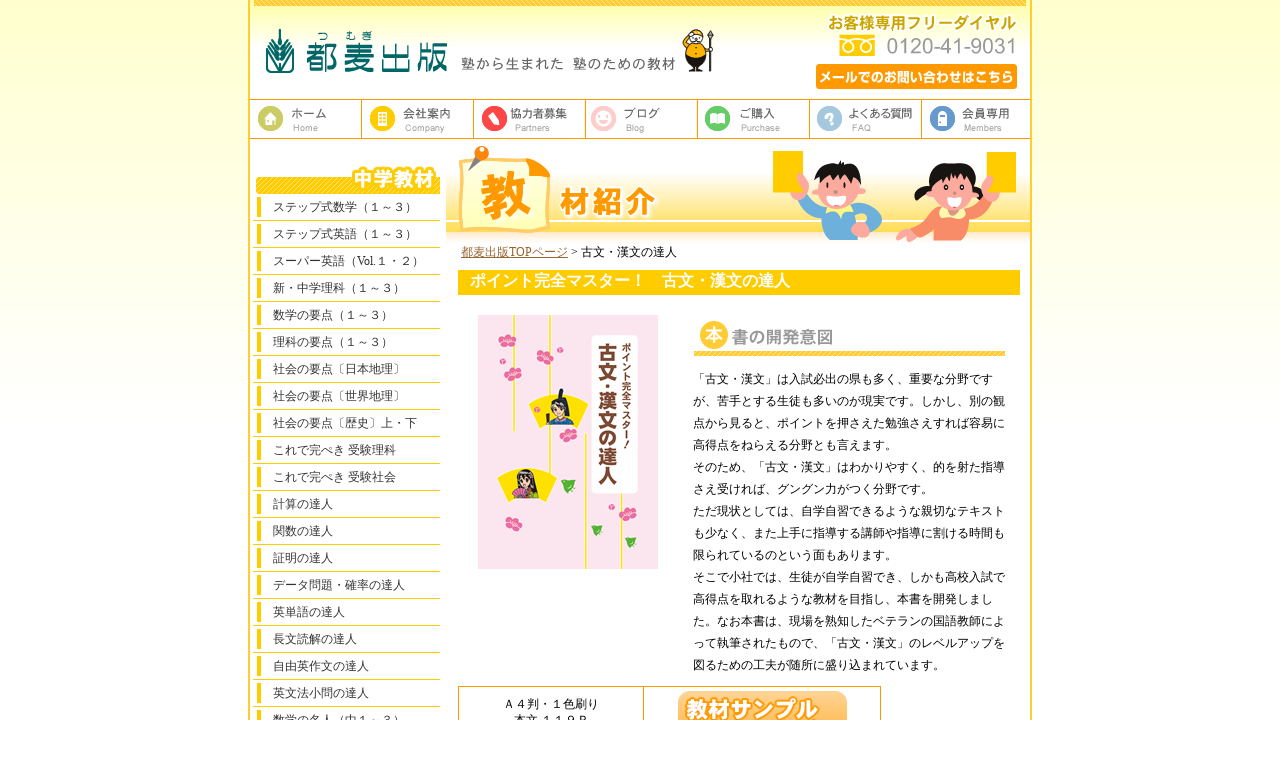

--- FILE ---
content_type: text/html
request_url: https://www.tsumugi.ne.jp/books/book_kobunkanbun.html
body_size: 14695
content:
<!DOCTYPE html PUBLIC "-//W3C//DTD XHTML 1.0 Transitional//EN" "https://www.w3.org/TR/xhtml1/DTD/xhtml1-transitional.dtd">
<html xmlns="https://www.w3.org/1999/xhtml"><!-- InstanceBegin template="/Templates/books.dwt" codeOutsideHTMLIsLocked="false" -->
<head>
<meta http-equiv="Content-Type" content="text/html; charset=shift_jis" />
<meta name="Keywords" content="塾教材,塾専用教材,都麦出版,つむぎ,とむぎ,京都,教材,新指導要領" />
<meta name="Description" content="新指導要領対応！塾教材,塾専用教材の都麦出版。都麦出版の教材は、京都の地域密着型の塾から生まれました。子どもたちにとって本当に使いやすい教材、よい教材を創造していきます" />
<!-- InstanceBeginEditable name="doctitle" -->
<title>なぜなぜ探検隊と学ぼう　読解はかせ上【都麦出版・つむぎ出版】</title>
<!-- InstanceEndEditable -->
<script src="../fla.js" type="text/javascript"></script>
<link href="../css/base_new.css" rel="stylesheet" type="text/css" />
<script src="../Scripts/AC_RunActiveContent.js" type="text/javascript"></script>
<script language="JavaScript" src="../movie.js" type="text/JavaScript"></script>
<SCRIPT language="JavaScript">
<!--
// プルダウンメニュー
flag = false;
function pullDown() {
  if(flag) pdd.style.visibility = "hidden";
  else pdd.style.visibility = "visible";
  flag = !flag;
}
//-->
</SCRIPT>

</head>

<body>
<div id="flame">
<div id="header">
<h1 class="logo"><a href="https://www.tsumugi.ne.jp/"><img src="../images/renew/base/logo.jpg" alt="塾教材・塾専用教材【都麦出版・つむぎ出版】" width="189" height="48" border="0" /></a></h1>
<div id="pdd" style="position:absolute;visibility:hidden;background-color:#FF9933;width:112px">
<A href="https://www.tsumugi.ne.jp/blog_torii/"> ■社長ブログ</A><BR>
<A href="https://www.tsumugi.ne.jp/blog_staff/"> ■スタッフブログ</A>
</div>
<div class="hmail"><a href="../contact.html"><img src="../images/renew/base/mail.jpg" alt="メールでのお問い合わせはこちら" width="201" height="25" border="0" /></a></div>

</div>
<div id="globalnavi">
<ul>
<li id="nav01"><a href="https://www.tsumugi.ne.jp/">塾教材・塾専用教材の都麦出版HOME</a></li>
<li id="nav02"><a href="../company.html">都麦出版、会社案内</a></li>
<li id="nav03"><a href="../partners.html">校正者募集</a></li>
<li id="nav04"><a href="javaScript:pullDown()">ブログ</a></li>
<li id="nav05"><a href="../agencies.html">ご購入</a></li>
<li id="nav06"><a href="../faq.html">よくある質問</a></li>
<li id="nav07"><a href="https://www.tsumugi.ne.jp/member/index.php?file=enter">会員専用ページ</a></li>
</ul>
</div>
<div id="maincontents">
<div id="content1">
<!-- InstanceBeginEditable name="content" -->
<div id="umidashi">
<h2><img src="../images/books/umidashi_books.jpg" alt="教材紹介" /></h2>
</div>
<div id="pla">
<p><a href="https://www.tsumugi.ne.jp/">都麦出版TOPページ</a> > 古文・漢文の達人</p>
</div>
<div id="booktitle">
<h3>ポイント完全マスター！　古文・漢文の達人</h3>
</div>
<div id="box_book">
<div class="book_image"><img src="../images/books/dimage_kobunkanbun.jpg" alt="古文・漢文の達人" width="180" height="254" /> </div>
<div class="book_intro">
<div class="book_ber"><img src="../images/books/d_book_ber.jpg" width="312" height="38" /></div>
<p class="book_text">「古文・漢文」は入試必出の県も多く、重要な分野ですが、苦手とする生徒も多いのが現実です。しかし、別の観点から見ると、ポイントを押さえた勉強さえすれば容易に高得点をねらえる分野とも言えます。<br />
そのため、「古文・漢文」はわかりやすく、的を射た指導さえ受ければ、グングン力がつく分野です。<br />
ただ現状としては、自学自習できるような親切なテキストも少なく、また上手に指導する講師や指導に割ける時間も限られているのという面もあります。<br />
そこで小社では、生徒が自学自習でき、しかも高校入試で高得点を取れるような教材を目指し、本書を開発しました。なお本書は、現場を熟知したベテランの国語教師によって執筆されたもので、「古文・漢文」のレベルアップを図るための工夫が随所に盛り込まれています。<br />
</p>
</div>
<div style="clear:both"></div>
</div>

<div class="book_dt_grade">
<table width="423" border="0" align="center" cellpadding="1" cellspacing="1" bgcolor="#FF9900">
<tr>
<td width="183" height="67" bgcolor="#FFFFFF"><div align="center">
<p>Ａ４判・１色刷り <br />
本文 １１９Ｐ<br />
別冊解答集付き<br />
</p>
</div></td>
<td width="233" bgcolor="#FFFFFF"><div align="center"><a href="../sample.html#kobunkanbun"><img src="../images/books/go_sample_btn.jpg" alt="教材サンプルページへ" width="169" height="58" border="0" /></a></div></td>
</tr>
</table>
</div>

<!--<div class="book_dt">
<table width="562" border="0" class="video_box">
<tr>
            <td width="210"><a href="javascript:;" onclick="openWin('../video/jukenrika/index.html');"><img src="../images/video/video.jpg" alt="教材解説動画" width="200" height="140" border="0" /></a></td>
<td width="336"><div align="left"><span class="green">動画の再生には、Flashプレーヤーが必要です。</span><br />
</span>動画コンテンツをご覧いただくためには、<br />
Flashプレーヤー が必要です。<br />
アドビ社のサイトより無料でダウンロード可能です。<br />
<br />
バナーをクリックしてダウンロードしてください。　<a href="https://www.adobe.com/shockwave/download/index.cgi?Lang=Japanese&amp;P5_Language=Japanese&amp;P1_Prod_Version=ShockwaveFlash&amp;Lang=Japanese" target="_blank"><img src="../images/video/flash[1].gif" alt="Flashプレーヤーダウンロード" width="88" height="31" border="0" align="absmiddle" /></a> </div></td>
</tr>
</table>
</div>-->

<div class="book_dt"><img src="../images/books/d_book_ber_r1_c1.jpg" width="562" height="38" />
<h4>１．親しみやすい紙面とわかりやすい解説！</h4>
<p>「古文・漢文」の学習は、なじみにくく難しいものだと感じている生徒も多くいます。<br />
本書は、親しみやすく自学自習ができるように、「なぞり書き方式」などを通じ、わかりやすい紙面を追求しました。</p>
<h4>２．文法のきまりがわかりやすく身につく！</h4>
<p>本書では「已然形」などの文法用語を用いなくても、自然に古典文法が理解できるような文法のきまりがわかりやすく身につく工夫を払っています。<br />
これにより、自然に古文を読みとる力をつけることができます。</p>
<h4>３．「演習道場」を通じて入試レベルの力を身につける！</h4>
<p>各単元は２ページ単位で構成され，解説部分の次には、見開き２ページで100点満点の「演習道場」があります。この「演習道場」での問題はすべて入試問題で構成されており、これをやりとげると入試レベルの力を身につけることができます。</p>
<h4>４．詳しい解答・解説と全訳！</h4>
<p>自学自習用教材として欠くことのできない「詳しい解答・解説」を心がけて編集しました。<br />
そのため、講師がそばで指導しなくても、これを生徒自身が読むことによって「なぜその解答になるか」が良くわかり、力をつけることができます。また、すべての古文に現代語訳がついているので、それを読むことでさらに古文に親しむことができます。</p>
<h4>５．巻末に「重要古語単語集」を収録！</h4>
<p>巻末には、単語№をつけた「単語集」を付けています。これにより、重要な単語を確認できます。またこの単語集は、高校生の初級用の辞書としても利用できます。<br />
</p>
</div>
<div class="book_dt"><img src="../images/books/d_book_ber_r2_c1.jpg" width="562" height="38" />
<h4>１．一斉授業用受験特訓教材として</h4>
<p>本書は生徒の自学自習が可能になるように作られています。そこで一斉授業では「演習道場」に入るまでの導入部分(計５８ページ)は全て宿題として与え、まずその部分だけを効率的に集中して学習を完了させることができます。「演習道場」(２２回分)は、入試前の特訓用としてその後に用いることができます。</p>
<h4>２．個別指導用教材として</h4>
<p>本書は、生徒が家庭で一人で学習できるようわかりやすく作られています。そのため、中３の春期から各単元の導入部分(計５８ページ)だけを計画的に学習させ、秋までに終了させるという方法が考えられます。<br />

次に秋から入試前にかけては、「演習道場」を宿題として与え、塾では、その答え合わせをするという形式がとれます。<br />
このようにすると、「古文・漢文」の力を効率的かつ着実にマスターさせることができます。</p>
<p><br />
</p>
</div>

<!--<div class="book_dt"><img src="../images/books/d_book_ber_r3_c1.jpg" width="562" height="38" />
<h4>2011年５月23日　埼玉県Ｏ塾</h4>
<p>中学生の理社の授業の合間に使用しています。<br />
国語をやるという意識をあまり強く持たせず、肩の力を抜いた状態で取り組ませています。そうすると国語に苦手意識を持っている生徒でもすんなりと入っていけるようです。<br />
理社国融合型テキストと銘打っておられるようですが、確かにその通りであるなと実感しています。</p>

<h4>2011年５月20日　岡山県Ｏ塾</h4>
<p>小６生の非受験用として使用しています。<br />
最初の授業では『読解の公式』だけで一単元使い、きっちりと長文読解のルールをまず覚えさせるようにしています。そういった準備をしてから問題に取り組みます。授業では必ず、本文を音読するようにしています。<br />
１回目は講師が、２回目は全員で、３回目は一人一人指名して読ませます。<br />
文章を読むということは読解力向上に必須です。<br />
内容も教科書とは違ったテイストなので、子どもたちにとっても新鮮で面白がっています。<br />
国語が得意でない子どもにはぴったりのテキストだと思いました。</p>

<h4>2011年５月18日　兵庫県Ｓ塾</h4>
<p>中１～３生の国語が苦手な子（偏差値45未満）のクラスを作っています。<br />
１コマ１時間半の授業で２単元のペースで進めています。<br />
まずは朝日新聞の天声人語の書写をさせ、読解はかせの文章を音読します。<br />
その後、漢字テストをして、別テキスト（読解はかせより更に易しめのもの）に取り組んでから、読解はかせに入ります。<br />
授業は色々と内容を盛り込み、読み書き読解をすべて網羅した授業を意識しています。<br />
国語はすべての科目に通ずる教科なので、読解はかせを取り込み、国語の総合力アップを図っています。</p>

<h4>2011年５月18日　京都府Ｍ塾</h4>
<p>個別指導で使用しています。<br />
文章は自宅で読ませ、わからない箇所は線を引いたり、辞書を引いたりなどをして予習させるようにしています。<br />
時間短縮にもなりますし、生徒の自学自習にも繋がります。<br />
問題は塾で一緒に進行し、取り組ませています。特に小４生の男の子にウケが良いです。<br />
どちらかというと、国語読解は男の子の方が苦手なようです。<br />
男の子好みのテーマが多いので、楽しみながら取り組んでいます。</p>

<h4>2011年２月３日　東京世田谷区　Ａ塾</h4>
<p>都麦社長の鳥居さんから新発売の「読解はかせ」を紹介いただいて、その内容がとても気に入りました。<br />
そこで、その効果をためそうと、都麦さんに許諾を取り、「きんちょうすると、オシッコがしたくなるのはなぜ？」のところをコピーし、新小５生対象に授業しました。<br />
結果は良好でした。題材が「おしっこ」ということで子供たちがとても面白がり、授業がとても盛り上がりました。<br />
また文中に、350ミリリットルや800ミリリットルという言葉が出て来るので、その量をリットルますを使うなどして確かめました。<br />
このようにすると生きた算数の勉強にもなります。このテキストは公立中高一貫校対策にも使えるなと感じました。</p>
</div>-->



<!--<div class="book_dt"><img src="../images/books/d_book_ber_r3_c1.jpg" width="562" height="38" />
<h4>山口　K塾</h4>
<p>本書をご使用いただいている塾様のご感想をお聞きしてみました。<br />
「新理科」と「受験理科」を使っているK塾です。「受験理科」は中３生の夏休みにポイントのページをこなし、秋から冬にかけては入試実戦問題をさせています。こうすると、すごく生徒たちの力が伸びます。今年から新指導要領の分野からも出題されているので、改訂版がとても楽しみです。</p>

</div>-->


<!-- InstanceEndEditable -->
</div>



<div id="content2">
<div id="menu">
<img src="../images/books/menu_tyu.jpg" width="190" height="45" />
<ul>
<li><a href="book_step.html">ステップ式数学（１～３）</a></li>
<li><a href="book_step_e.html">ステップ式英語（１～３）</a></li>
<li><a href="book_se.html">スーパー英語（Vol.１・２）</a></li>
<li><a href="book_shinrika.html">新・中学理科（１～３）</a></li>
<li><a href="book_sugakuyoten.html">数学の要点（１～３）</a></li>
<li><a href="book_rikayoten.html">理科の要点（１～３）</a></li>
<li><a href="book_shakai_nihonchiri.html">社会の要点〔日本地理〕</a></li>
<li><a href="book_shakai_sekaichiri.html">社会の要点〔世界地理〕</a></li>
<li><a href="book_shakai_rekishi.html">社会の要点〔歴史〕上・下</a></li>
<li><a href="book_juri.html">これで完ぺき 受験理科</a></li>
<li><a href="book_jusha.html">これで完ぺき 受験社会</a></li>
<li><a href="book_keisan.html">計算の達人</a></li>
<li><a href="book_kansu.html">関数の達人</a></li>
<li><a href="book_shomei.html">証明の達人</a></li>
<li><a href="book_datakaku.html">データ問題・確率の達人</a></li>
<li><a href="book_et.html">英単語の達人</a></li>
<li><a href="book_tyobun.html">長文読解の達人</a></li>
<li><a href="book_eisaku.html">自由英作文の達人</a></li>
<li><a href="book_eibunpo_shomon.html">英文法小問の達人</a></li>
<li><a href="book_sugakumeijn.html">数学の名人（中１～３）</a></li>
<li><a href="book_em1.html">英語の名人Ⅰ</a></li>
<li><a href="book_em2.html">英語の名人Ⅱ</a></li>
<li><a href="book_em3.html">英語の名人Ⅲ</a></li>
<li><a href="book_eibun.html">英文読解の名人</a></li>
<li><a href="book_ronri.html">ろんりde国語</a></li>
<li><a href="book_sakubun_shoronbun.html">作文・小論文の名人</a></li>
<li><a href="book_kotoba.html">ことばの名人</a></li>
<li><a href="book_dmkiso.html">国語 読解の名人 基礎</a></li>
<li><a href="book_dm12.html">国語 読解の名人Ⅰ・Ⅱ</a></li>
<li><a href="book_kotobatatsujin_h.html">ことばの達人・発展編</a></li>
<li><a href="book_kobunkanbun.html">古文・漢文の達人</a></li>
</ul>
<img src="../images/books/menu_sho.jpg" alt="小学教材" width="190" height="45" />
<ul>
<li><a href="book_sanmei.html">算数の名人 小５・小６</a></li>
<li><a href="book_santatu.html">算数の達人</a></li>
<li><a href="book_keikan.html">計算完成３００日</a></li>
<li><a href="book_alfa.html">アルファベットの名人</a></li>
<li><a href="book_roma.html">ヘボン式ローマ字の名人</a></li>
<li><a href="book_kotobatatsujin.html">ことばの達人（基礎編）</a></li>
<li><a href="book_bunsaku.html">文作はかせ①②</a></li>
<li><a href="book_kakehashi.html">数学へのかけ橋</a></li>
<li><a href="book_chueikake.html">中学英語へのかけ橋</a></li>
<li><a href="book_wariai.html">割合はかせ</a></li>
<li><a href="book_hayasa.html">速さはかせ</a></li>
<li><a href="book_bunsu.html">分数はかせ</a></li>
<li><a href="book_ronri.html">ろんりde国語</a></li>
<li><a href="book_sakubun_shoronbun.html">作文・小論文の名人</a></li>
<li><a href="book_dokkai.html">読解はかせ上</a></li>
<li><a href="book_dokkai_ge.html">読解はかせ下</a></li>
<li><a href="book_dokkai_sha.html">読解はかせ社会編</a></li>
<li><a href="book_dokkai_kiso.html">読解はかせ基礎編</a></li>
</ul>
<img src="../images/books/menu_sonota.jpg" alt="その他" />
<ul>
<li><a href="book_ronrit.html">ろんりde国語トレーニングノート</a></li>
<li><a href="book_note.html">計算プロセスノート</a></li>
<li><a href="book_atama.html">あたまの準備運動</a></li>
</ul>
</div></div>

</div>

<div id="footer"><img src="../images/copyright.jpg" alt="都麦出版" width="176" height="13" /></div>
</div>
<!-- Google tag (gtag.js) -->
<script async src="https://www.googletagmanager.com/gtag/js?id=G-LBYV2X0RC5"></script>
<script>
  window.dataLayer = window.dataLayer || [];
  function gtag(){dataLayer.push(arguments);}
  gtag('js', new Date());

  gtag('config', 'G-LBYV2X0RC5');
</script>
</body>
<!-- InstanceEnd --></html>


--- FILE ---
content_type: text/css
request_url: https://www.tsumugi.ne.jp/css/base_new.css
body_size: 19429
content:
/***********************************************/
/*       copyright(C)2006 Country Farm         */
/***********************************************/

/* 基本スタイル
---------------------------------------------*/

* {
	margin: 0;
	font-size: 100%;
	padding: 0;
}

a {
	color: #996633;
}


a:hover {
	color: #FF3300;
}

img {
	border: none;
}

body {
	font-size: 75%;
	line-height: 1.4;
	background-color:#fff;
	font-weight: normal;
	background-image:url(../images/body_bg2.jpg);
	background-repeat:repeat-x;
	font-size:12px;

}

#flame {
	width: 780px;
	margin-top: 0px;
	margin-left: auto;
	margin-right: auto;
	margin-bottom: 0px;
	border-left:solid 2px #FFCC33;
	border-right:solid 2px #FFCC33;
	background-color:#FFFFFF;
	overflow: hidden;
}

/* ヘッダー部分
---------------------------------------------*/

#header {
	position: relative;
	height: 99px;
	width: 780px;
	margin-left: auto;
	margin-right: auto;
	background-image: url(../images/renew/base/header_bg2018.jpg);
}

.logo {
	position: absolute;
	left: 12px;
	top: 26px;
	margin: 0;
}

.hmail {
	position: absolute;
	left: 566px;
	top: 64px;
	margin: 0;
	width:201px;
	height:25px;
}

/* グローバルナビ
---------------------------------------------*/

#globalnavi {
	width: 780px;
	height: 40px;
	margin: 0;
	overflow:hidden;
}

#globalnavi ul{
	margin: 0;
	list-style:none;
	width: 785px;
}

#globalnavi ul ul{
   display:none;
   position:absolute;
   top:100%;
   left:0;
}

#globalnavi li{
	float: left;
	width: 112px;
	padding: 0px;
	margin: 0px;
}

#globalnavi li a{
    display: block;
	overflow: hidden;
	width: 100%;
	height: 0 !important;
	height /**/:40px;
	padding-top: 40px;
	background-image: url(../images/renew/base/glovalnavi3.jpg);
	color: #000000;
}

/*  位置
---------------------------------------------*/
	
	/* 通常 */
	#nav01 a { background-position:  0     0; }
	#nav02 a { background-position: -112px 0; }
	#nav03 a { background-position: -224px 0; }
	#nav04 a { background-position: -336px 0; }
	#nav05 a { background-position: -448px 0; }
	#nav06 a { background-position: -560px 0; }
	#nav07 a { background-position: -672px 0; }

	/* オンマウス */
	#nav01 a:hover { background-position:  0     -40px; }
	#nav02 a:hover { background-position: -112px -40px; }
	#nav03 a:hover { background-position: -224px -40px; }
	#nav04 a:hover { background-position: -336px -40px; }
	#nav05 a:hover { background-position: -448px -40px; }
	#nav06 a:hover { background-position: -560px -40px; }
	#nav07 a:hover { background-position: -672px -40px; }
	
	/* 通常 */
/*	#nav01 a { background-position:  0     0; }
	#nav02 a { background-position: -130px 0; }
	#nav03 a { background-position: -260px 0; }
	#nav04 a { background-position: -390px 0; }
	#nav05 a { background-position: -520px 0; }
	#nav06 a { background-position: -650px 0; }*/

	/* オンマウス */
/*	#nav01 a:hover { background-position:  0     -40px; }
	#nav02 a:hover { background-position: -130px -40px; }
	#nav03 a:hover { background-position: -260px -40px; }
	#nav04 a:hover { background-position: -390px -40px; }
	#nav05 a:hover { background-position: -520px -40px; }
	#nav06 a:hover { background-position: -650px -40px; }*/
	
	
#pdd{
	top:140px;
	left:260px;
	line-height:24px;
}

#pdd a {
	color: #ffffff;
}

#pdd a:visited {
	color: #ffffff;
}

#pdd a:hover {
	color: #ffffff;
}

/* 見出し
---------------------------------------------*/

#tmidashi {
	width: 780px;
	margin: 0;
}

#umidashi {
	width: 584px;
}

#pla {
	width: 584px;
	margin: 0 0 10px;
}

#pla p {
	padding: 0 0 0 15px;
}

/* コンテンツ部分
---------------------------------------------*/
.orange {
	color:#FF9900;
	font-weight:bold;
}

.green {
	color:#33CC66;
	font-weight:bold;
}


/* コンテンツ部分
---------------------------------------------*/

#maincontents {
	width: 780px;
	margin:5px 0 0 0;
}

#content1 {
	float: right;
	width: 584px;
}

#ber {
	margin: 5px 0px 15px 12px;
	padding: 0;
	width:562px;
}

#con {
	margin: 5px 0px 15px 12px;
	padding: 0;
	width:562px;
}

#con h4 {
	margin:10px 0 10px 12px;
	color:#FF6600;
	font-size:14px;
}

.con_text {
    padding: 0 10px 15px 10px;
	line-height: 22px;
}

#con span {
	font-weight:bold;
}

#ber_news {
	margin: 5px 0px 15px 12px;
	padding: 0;
	width:562px;
}

#ber1 .ber1images {
	margin: 0;
}

#ber1 .ber1text {
	margin: 5px 0 5px 5px;
}

/* TOPナビゲートエリア
--------------------*/

#top_navigate {
	margin: 10px 0px 20px 12px;
	padding: 0;
	width:562px;
}

.j1_image {
    float:left;
	padding: 0;
	width:188px;
}

.j1_intro {
    float:left;
	padding: 0;
	width:374px;
}

.j1_tit {
	padding: 0;
	width:374px;
}

.j1_intro p{
	font-size: 12px;
	line-height: 24px;
	background-image:url(../images/top/p_line.gif);
	background-repeat:repeat-y;
	margin: 15px 8px 4px 8px;
}

.t_imagebox_r{
	float: right;
	margin: 0px;
	padding:10px 10px 0 0 ;
	font-size:12px;
}

/* ナビゲート
--------------------*/

.navigate {
	margin: 5px 0px 5px 12px;
	padding: 0;
	width:562px;
}

.navigate dl {
	float: left;
	width: 281px;
	_width: 281px;
	margin: 0px;
	padding-bottom: 5px;
}

.navigate dt {
	padding: 7px 0px 0px 0px;
}

/* 教材ナビゲートエリア
--------------------*/

#book_navigate {
	margin: 10px 0px 0px 12px;
	padding: 0;
	width:562px;
}

#book_navigate dl {
	float: left;
	width: 280px;
	_width: 280px;
	margin: 0px;
	padding-bottom: 5px;
}

#book_navigate dt {
	padding: 7px 0px 0px 0px;
}

#book_navigate dd {
	margin: 0px;
	padding: 8px 0px 0px 0px;
}

#book_navigate dd p{
	font-size: 12px;
	line-height: 1.4;
	margin: 0px 8px 4px 8px;
}

#book_navigate dd .imagebox_r{
	float: right;
	margin: 0px;
}

.l_line{
	border-left:solid 1px #CCCCCC;
	float:left;
}

/* ブログナビゲート
--------------------*/

#blog_navigate {
	margin: 5px 0px 10px 12px;
	padding: 0;
	width:562px;
}

#blog_navigate dl {
	float: left;
	width: 281px;
	_width: 281px;
	margin: 0px;
	padding-bottom: 5px;
}

#blog_navigate dt {
	padding: 7px 0px 0px 0px;
}

#blog_navigate dd {
	margin: 0px;
	padding: 3px 0px 0px 0px;
}

#blog_navigate dd p{
	font-size: 12px;
	line-height: 1.4;
	margin: 0px 8px 4px 8px;
}

#blog_navigate dd .imagebox_r{
	float: right;
	margin: 0px;
}

/* つむぎクラブナビゲート
--------------------*/

#box_tclub {
	width: 562px;
	height: 257px;
	background-image:url(../images/club_waku.jpg);
	margin:10px 0 5px 12px
}

.club_intro {
	width: 330px;
	float: left;
	padding-top: 30px;
	padding-left: 25px;
}
.gaiyou_ber {
	margin-top: 3px;
}

.gaiyou_image {
	width: 190px;
	padding-top: 25px;
	float: left;
}

.gaiyou_text {
	margin-top: 12px;
	line-height: 20px;

}

.gaiyou_text .imagebox_r{
	float: right;
	margin: 0px;
}





/* 求人バナー
--------------------*/

.t1 {
	margin: 5px 0px 10px 12px;
	padding: 0;
	width:562px;
}

.t1 p {
	font-size:12px;
	line-height:20px;
	padding-left:10px;
	padding-bottom:10px;
}

.sem_btn {
	width:100%;
	list-style:none;
	text-align:center;
	margin-bottom:15px;
}

.sem_btn li{
	list-style:none;
	display:inline;
	margin: 0 4px 0 4px;
}



/* 共通
--------------------*/

.t_title0 {
	margin: 0;
	padding: 0;
}

.t_title5 {
	margin: 0 0 5px 0;
	padding: 0;
}

.t_title10 {
	margin: 0 0 10px 0;
	padding: 0;
}

.t_title15 {
	margin: 0 0 15px 0;
	padding: 0;
}

.t_title20 {
	margin: 0 0 20px 0;
	padding: 0;
}

.t_title25 {
	margin: 0 0 25px 0;
	padding: 0;
}

.t_title30 {
	margin: 0 0 30px 0;
	padding: 0;
}


#renew {
	padding: 13px 0px 10px 10px;
	width:562px;
}


/* 教材誕生ストーリー
--------------------*/

.st_ind_tab td {
	padding: 2px 0;
}

.st_titile {
	margin: 0 0 13px 0;
	padding: 0 0 0 10px;
	color:#993300;
	border-left: solid 6px #993300;
	font-size:24px;
	width:334px;
}

.st_list {
	margin: 0;
	padding: 12px 10px 5px 15px;
	border: dotted 2px #CC3333;
	font-size:12px;
	width:315px;
	list-style:none;
	background-color:#FFFFEE;
}

.st_list li {
	margin: 0 0 7px 0;
}

.st_list li a {
	color: #CC3366;
}

.st_list li a:visited {
	color: #CC3366;
}

.st_list li a:hover {
	color: #CC3366;
}

.q_area {
	border:solid 1px #FF6666;
}

.q_title {
	background-image:url(../story/images/q_title.jpg);
	background-position:left top;
	background-repeat:no-repeat;
	font-size:22px;
	font-weight:bold;
	color:#FF3333;
	padding:9px 10px 9px 45px;

}

.q_txt {
	padding:10px;
	font-size:14px;
	line-height:20px;
}


.a_area {
	border:solid 1px #3399CC;
}

.a_title {
	background-image:url(../story/images/a_title.jpg);
	background-position:left top;
	background-repeat:no-repeat;
	font-size:20px;
	font-weight:bold;
	color:#3366CC;
	padding:9px 10px 9px 45px;

}

.a_txt {
	padding:10px;
	font-size:14px;
	line-height:20px;
}



/* 会社案内
--------------------*/

#box_company {
	width: 562px;
	margin:10px 0 25px 12px
}

#box_company h3 {
	margin:10px 0 10px 12px;
	color:#FF6600;
	font-size:16px;
}

#box_company strong {
	color:#00CC66;
	font-size:14px;
}

.company_image {
	width: 190px;
	padding-top: 10px;
	padding-left: 12px;
	float: left;
}

.company_ac_image {
	width: 331px;
	padding-top: 10px;
	padding-left: 12px;
	float: left;
}

.company_intro {
	width: 350px;
	float: left;
	padding-top: 10px;
}

.company_access {
	width: 210px;
	float: left;
	padding-top: 10px;
}

.company_text {
    padding: 0 10px 15px 10px;
	line-height: 22px;
}

#box_company table {
	margin: 10px 0 0 0;
}

#box_company td {
	padding: 0 0 0 3px;
}
/* 教材詳細
--------------------*/

#booktitle {
	margin: 5px 0px 10px 12px;
	padding: 0;
	width:562px;
	height:25px;
	background-color:#FFCC00;
}

#booktitle h3{
	margin: 2px 0px 0px 12px;
	padding: 0;
	font-size:16px;
	color:#FFFFFF;
}

#box_book {
	width: 562px;
	margin:10px 0 10px 12px
}

.book_intro {
	width: 320px;
	float: left;
	padding-top: 10px;
	padding-left: 25px;
}
.book_ber {
	margin-top: 3px;
}

.book_image {
	width: 190px;
	padding-top: 10px;
	padding-left: 20px;
	float: left;
}

.book_image a {
	color: #FF9900;
}

.book_image a:visited {
	color: #FF9900;
}


.book_image a:hover {
	color: #FF9900;
}


.book_text {
	margin-top: 12px;
	line-height:22px;

}

.book_image_yoko {
	width: 254px;
	padding-top: 10px;
	padding-left: 5px;
	padding-right: 10px;
	float: left;
}

.book_ber_yoko {
	margin-top: 13px;
}

.book_text_yoko {
	margin-top: 12px;

}


.book_dt {
	margin: 5px 0px 10px 12px;
	padding: 0;
	width:562px;
}

.book_dt h4 {
	margin: 5px 0px 10px 12px;
	padding: 0;
	color:#FF9966;
	font-size:14px;
}

.book_dt p {
	padding: 0 10px 10px 10px;
	line-height:22px;
}

.book_dt_grade {
	margin: 0 0px 25px 12px;
	padding: 0;
	width:562px;
	text-align:center;
}

/* よくある質問
--------------------*/

#faq {
	margin: 5px 0px 10px 12px;
	padding: 0;
	width:562px;
}

#faq h3 {
	margin: 0 0 15px 0;
}

#faq ul {
	margin: 0 0 20px 0;
	list-style:none;
}

#faq li {
	margin: 0 0 20px 10px;
	padding: 7px;
	list-style:none;
	border: dotted 2px;
}

.bod_ora {
	border-color:#FFCC00;
}

.bod_ora a {
	color: #A65300;
}

.bod_ora a:visited {
	color: #A65300;
}

.bod_ora a:hover {
	color: #A65300;
}

.bod_green {
	border-color:#99CC66;
}


/* つむぎクラブ案内
--------------------*/

#box_uclub {
	width: 562px;
	margin:10px 0 25px 12px
}

#box_uclub h3 {
	margin:10px 0 10px 12px;
	color:#FF6600;
	font-size:16px;
}

#box_uclub strong {
	color:#00CC66;
	font-size:14px;
}

.uclub_image {
	width: 193px;
	padding-top: 10px;
	padding-left: 12px;
	float: left;
}

.uclub_intro {
	width: 350px;
	float: left;
	padding-top: 10px;
}
.uclub_text {
    padding: 0 10px 15px 10px;
	line-height: 22px;
}

/* 塾リンク集
--------------------*/

#box_link {
	width: 562px;
	margin:10px 0 25px 12px
}

#box_link .map {
	margin-bottom:5px;
}

#box_link .kugiki {
	margin-bottom:15px;
}

#box_link h2 {
	font-size: 16px;
	font-weight: bold;
	color: #663300;
	padding-left: 6px;
	padding-top: 7px;
	margin:0 0 10px 10px;
	border-left: solid 5px #663300;
}

#box_link h3 {
	background-color: #FFCC00;
	height: 27px;
	color: #FFFFFF;
	font-size: 14px;
	line-height: 180%;
	padding-left: 10px;
	margin-bottom: 15px;
}

#box_link h4 {
	padding: 0px 0 0 23px;
	margin: 0 0 5px 9px;
	background-image:url(../images/link/pname.jpg);
	background-position:left center;
	background-repeat:no-repeat;
	display:inline;
}

#box_link h5 {
	font-size: 12px;
	line-height: 180%;
	color: #CC6600;
	margin: 0px;
	padding: 0 0 0 20px;
	display:inline;
}

#box_link a:link {
	font-size: 14px;
	color: #663300;
}
#box_link a:visited {
	font-size: 14px;
	color: #663300;
}
#box_link a:hover {
	font-size: 14px;
	color: #FF3300;
}
.pr {
	background-color: #FFFFCC;
	border: 1px solid #FFCC00;
	padding: 5px 10px;
	margin: 5px 10px 20px 10px;
}
#box_link p {
	font-size: 12px;
	color: #663300;
	margin-top: 0px;
	margin-right: 0px;
	margin-left: 0px;
}

.howtolink {
	width: 562px;
	margin:10px 0px 10px 12px;
}
/* お問合せ
--------------------*/

.box_contact_point {
	width: 552px;
	margin:15px 0 15px 22px;
}

.box_contact_point p {
	line-height:22px;
	
}

#box_contact {
	width: 546px;
	margin:10px 0 25px 28px;
}

#box_contact td.dot_u {
	border-bottom: 1px dotted #999999;
}



/* サイドメニュー
---------------------------------------------*/

#content2 {
	float: left;
	width: 190px;
}

.banner_box {
	width: 171px;
	margin:0 0 10px 7px;
}

.se_box {
	width: 180px;
	margin:0 0 10px 0;
	text-align:center;
	background-color:#C6EBEB;
	padding:10px 0;
	border:solid 5px #99CCFF;
}

#menu {
	width: 190px;
	height: 100%;
	padding-top: 5px;
	padding-bottom: 15px;
	background: #ffffff;
	
}

#menu ul {
	list-style: none;
	margin: 0;
	padding: 0;
}

#menu li {
	margin: 0 0 0 3px;
	padding: 0;
	border-bottom: 1px solid #FFCC00;
	background: #FFFF66 url(../images/menumarker_hover.gif) no-repeat left center;
}

#menu a {
	padding: 5px 0 5px 20px;
	background: #FFFFFF url(../images/menumarker.gif) no-repeat left center;
	display: block;
	width: 167px !important;
	width /**/: 177px;
	color: #333333;
	text-decoration: none;
}

#menu a:hover {
	color: #666666;
	background-image: none;
	background-color: transparent;
}

/* フッタ
---------------------------------------------*/

#footer {
	clear:both;
	width: 780px;
	height: 15px;
	text-align:right;
	background-color:#FFFF99;
	margin: 0;
}

/* エントリー
---------------------------------------------*/
.entry {
	width:560px;
	height: auto;
	margin:15px 0 30px 12px;
	border:dotted 2px #FFCC00;

}

.entry .head{
	width: 560px;
	height: 50px;
	margin: 5px 0 0 0;
	background-image:url(../images/entry_header_bg.jpg);
	background-repeat: no-repeat;
	background-position:left center;
}

.entry .head h2{
	width: 500px;
	padding-left:32px;
	padding-top:8px;
	color:#FF6600;
	font-size:16px;
	line-height:16px;
}

.entry .head p{
	padding-left:32px;
	padding-top: 2px;
	color:#CC0000;
	font-size:12px;
	margin: 3px 0 0 0;
}

.entry .body{
	width:565px;
	background-image:url(../images/entry_body.jpg);
	background-repeat: repeat-y;

}

.entry .body strong {
	color:#33CC66;
}

.entry .body em {
	color:#FF9900;
	font-size:14px;
	font-style:normal;
	font-weight:bold;
}

.entry .body p{
	padding: 0 20px 0 20px;
	margin: 10px 0 0 0;
	background-image: url(../images/p_cms.gif);
	background-repeat: repeat-y;
	line-height: 24px;
	font-size:14px;
	color:#333333;
}

.entry .foot{
	clear:both;
	width:565px;
	height: 27px;
	margin: -2px 0 0 0;
	padding: 8px 0 0 0;
	color:#FFFFFF;
}

.entry .foot li{
	padding-left: 450px;
	font-size:12px;
	list-style:none;
}

.blog_menu {
	width: 190px;
	padding-top: 5px;
	padding-bottom: 5px;
	background: #ffffff;
	
}

.blog_menu ul{
	padding: 5px 0 5px 5px;
	list-style:none;
	
}

.blog_menu li{
	padding: 5px 0 5px 20px;
	background-image:url(../images/blogside_li_bg.jpg);
	background-position:left center;
	background-repeat:no-repeat;
	list-style:none;
	border-bottom: dotted 2px #CC9966;
	background-color:#FFF7FF;
	margin-bottom: 12px;
	
}

/*---イメージクラス----------------------------*/

.entry .body img.left {

    float       : left;
    margin      : 1em 1em 1em 0px;
}
.entry .body img.right {

    float       : right;
    margin      : 1em 0px 1em 1em;
}

.news_in {
	margin: 0px;
	padding: 0px;
	width: 300px;
	height: 140px;
}

/*---冬のおすすめ教材----------------------------*/

.win_box {
	margin: 5px 0px 15px 12px;
	padding: 0;
	width:562px;
}

.win_box p {
	line-height:20px;
	padding-left:15px;
}

.win_box_images {
	padding:0 0 15px;
}

.win_box_ber1 {
	padding:20px 0 15px;
}

.f_red {
	color:#FF0000;
}

.f_red16 {
	color:#FF0000;
	font-size:16px;
}

/* 教材解説ビデオ
---------------------------------------------*/
.video_box {
	border:dotted 3px #FF9900;
	margin-bottom:10px;

}


.img_right {
	float:right;
	padding: 0 0 15px 5px;
}

.img_right2 {
	float:right;
	padding: 0 0 0 5px;
}

.bunsu_tab {
	width:562px;
	line-height:18px;
}

.bunsu_tab td {
	padding:5px;
}


/* テストTTC
--------------------*/

#box_ttc {
	width: 562px;
	margin:10px 0 25px 12px
}

#box_ttc .map {
	margin-bottom:5px;
}

#box_ttc .kugiki {
	margin-bottom:15px;
}

#box_ttc h1 {
	font-size: 18px;
	font-weight: bold;
	color: #3399CC;
	padding:10px;
	margin:0 0 30px;
	border: dotted 2px #3399CC;
}


#box_ttc h2 {
	font-size: 16px;
	font-weight: bold;
	color: #FF6633;
	padding-left: 6px;
	padding-top: 4px;
	padding-bottom:4px;
	margin:0 0 20px;
	border-left: solid 5px #FF6633;
	border-top: solid 1px #FF6633;
	border-bottom: solid 1px #FF6633;
	border-right: solid 1px #FF6633;
	background-color:#FFFFCC;
	clear:both;
}

#box_ttc h3 {
	background-color: #3399CC;
	height: 27px;
	color: #FFFFFF;
	font-size: 14px;
	line-height: 180%;
	padding-left: 10px;
	margin-bottom: 15px;
	clear:both;
}

#box_ttc h4 {
	padding: 0px 0 0 23px;
	margin: 0 0 30px 9px;
	width:60px;
	background-image: url(../images/ya.jpg);
	background-position:left center;
	background-repeat:no-repeat;
	display:inline;
	float:left;
}

#box_ttc h5 {
	font-size: 12px;
	line-height: 180%;
	color: #CC6600;
	margin: 0px;
	padding: 0 0 0 20px;
	display:inline;
}

#box_ttc a:link {
	color: #3399CC;
}
#box_ttc a:visited {
	color: #3399CC;
}
#box_ttc a:hover {
	color: #3399CC;
}
.pr {
	background-color: #FFFFCC;
	border: 1px solid #FFCC00;
	padding: 5px 10px;
	margin: 5px 10px 20px 10px;
}
#box_ttc p {
	font-size: 12px;
	color: #663300;
	margin-top: 0px;
	margin-right: 0px;
	margin-left: 0px;
}

.navi_btn {
	margin: 0 0 30px 10px;
	padding: 0;
	text-align: left;
	list-style-type: none;
}

.navi_btn li {
	display: inline;
	margin: 0 10px 0 0;
	padding: 10px 20px;
    border: 2px solid #FFCC00;
	font-size:14px;
	font-weight:bold;
}

.navi_btn2 {
	margin: 0 0 30px 10px;
	padding: 0;
	text-align: left;
	list-style-type: none;
}

.navi_btn2 li {
	display: inline;
	margin: 0 10px 0 0;
	padding: 10px 20px;
    border: 1px solid #0066CC;
	background-color:#E8F1FD;
	font-size:12px;
	font-weight:bold;
}


/* 申し込みフォーム
----------------------*/

.box_ttc_ac {
	width: 556px;
	margin:10px 0 25px 12px;
	border:solid 1px #F90;
}

.box_ttc_ac h4{
	color: #F30;
	padding:10px;
	font-size:14px;

}

.box_ttc_ac p{
	padding:10px 10px 10px 15px;
	font-size:12px;
	line-height:18px;

}

#box_kiyaku {
	width: 558px;
	margin:10px 0 25px 12px;
	border: dotted 2px #F00;
}

#box_kiyaku h4{
	color: #F00;
	padding:10px;
	font-size:16px;

}

#box_kiyaku p{
	padding:10px 15px;
	font-size:12px;
	line-height:18px;

}

#box_doi{
	width: 552px;
	margin:10px 0 25px 12px;
	background-color:#F00;
	color:#FFF;
	text-align:center;
	padding:5px;
}


.contact_table {
	font-size:12px;
	margin:0 0 0 14px;
}

.contact_table td {
	padding:8px;
}

.u_table {
	font-size:12px;
	line-height:18px;
	border:solid 1px #CCCCCC;
	margin-bottom:20px;
}

.u_table td {
	border-bottom: solid 1px #F3F3E9;
}


--- FILE ---
content_type: application/javascript
request_url: https://www.tsumugi.ne.jp/fla.js
body_size: 1212
content:
function RunFla()
{
    document.write('<object classid="clsid:D27CDB6E-AE6D-11cf-96B8-444553540000" codebase="https://download.macromedia.com/pub/shockwave/cabs/flash/swflash.cab#version=7,0,19,0" width="780" height="212" title="つむぎ出版">\n');
    document.write('<param name="movie" value="images/top.swf" />\n');
    document.write('<param name="quality" value="high" />\n');
    document.write('<embed src="images/top.swf" quality="high" pluginspage="https://www.macromedia.com/go/getflashplayer" type="application/x-shockwave-flash" width="780" height="212"></embed>\n');
    document.write('</object>\n');
}

function Runosusume()
{
    document.write('<object classid="clsid:D27CDB6E-AE6D-11cf-96B8-444553540000" codebase="https://download.macromedia.com/pub/shockwave/cabs/flash/swflash.cab#version=7,0,19,0" width="171" height="171" title="つむぎ出版">\n');
    document.write('<param name="movie" value="https://www.tsumugi.ne.jp/flash/dokkai7.swf" />\n');
    document.write('<param name="quality" value="high" />\n');
    document.write('<embed src="https://www.tsumugi.ne.jp/flash/dokkai7.swf" quality="high" pluginspage="https://www.macromedia.com/go/getflashplayer" type="application/x-shockwave-flash" width="171" height="171"></embed>\n');
    document.write('</object>\n');
}

--- FILE ---
content_type: application/javascript
request_url: https://www.tsumugi.ne.jp/movie.js
body_size: 113
content:
function openWin(url){
	newWin = window.open(url, "", "width=995,height=670");
	newWin.focus();
}

function openWin2(url){
	newWin = window.open(url, "", "width=340,height=310");
	newWin.focus();
}